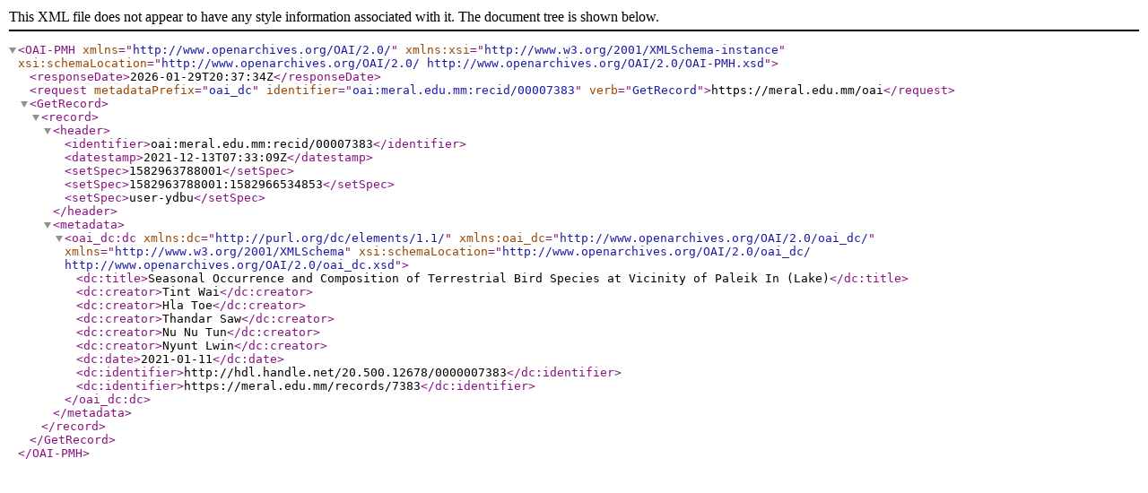

--- FILE ---
content_type: text/xml; charset=utf-8
request_url: https://meral.edu.mm/oai?verb=GetRecord&metadataPrefix=oai_dc&identifier=oai:meral.edu.mm:recid/00007383
body_size: 1672
content:
<?xml version='1.0' encoding='UTF-8'?>
<OAI-PMH xmlns="http://www.openarchives.org/OAI/2.0/" xmlns:xsi="http://www.w3.org/2001/XMLSchema-instance" xsi:schemaLocation="http://www.openarchives.org/OAI/2.0/ http://www.openarchives.org/OAI/2.0/OAI-PMH.xsd">
  <responseDate>2026-01-29T20:37:34Z</responseDate>
  <request metadataPrefix="oai_dc" identifier="oai:meral.edu.mm:recid/00007383" verb="GetRecord">https://meral.edu.mm/oai</request>
  <GetRecord>
    <record>
      <header>
        <identifier>oai:meral.edu.mm:recid/00007383</identifier>
        <datestamp>2021-12-13T07:33:09Z</datestamp>
        <setSpec>1582963788001</setSpec>
        <setSpec>1582963788001:1582966534853</setSpec>
        <setSpec>user-ydbu</setSpec>
      </header>
      <metadata>
        <oai_dc:dc xmlns:dc="http://purl.org/dc/elements/1.1/" xmlns:oai_dc="http://www.openarchives.org/OAI/2.0/oai_dc/" xmlns="http://www.w3.org/2001/XMLSchema" xsi:schemaLocation="http://www.openarchives.org/OAI/2.0/oai_dc/ http://www.openarchives.org/OAI/2.0/oai_dc.xsd">
          <dc:title>Seasonal Occurrence and Composition of Terrestrial Bird Species at Vicinity of Paleik In (Lake)</dc:title>
          <dc:creator>Tint Wai</dc:creator>
          <dc:creator>Hla Toe</dc:creator>
          <dc:creator>Thandar Saw</dc:creator>
          <dc:creator>Nu Nu Tun</dc:creator>
          <dc:creator>Nyunt Lwin</dc:creator>
          <dc:date>2021-01-11</dc:date>
          <dc:identifier>http://hdl.handle.net/20.500.12678/0000007383</dc:identifier>
          <dc:identifier>https://meral.edu.mm/records/7383</dc:identifier>
        </oai_dc:dc>
      </metadata>
    </record>
  </GetRecord>
</OAI-PMH>
